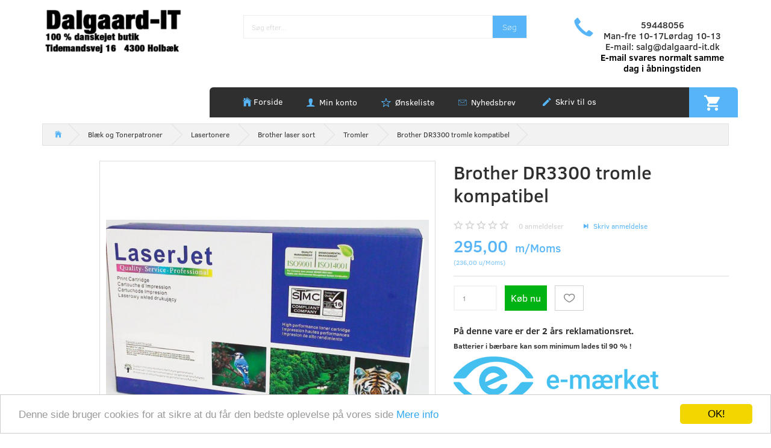

--- FILE ---
content_type: text/html; charset=UTF-8
request_url: https://dalgaard-it.dk/tromler-270/brother-dr3300-tromle-kompatibel-p6013
body_size: 20739
content:
<!doctype html>
<html class="no-js  "
	lang="da"
>
<head>
			<title>Brother DR3300 tromle kompatibel</title>
		<meta charset="utf-8">
		<meta http-equiv="X-UA-Compatible" content="IE=edge">
				<meta name="description" content="Fabriksny tromle. 30000 print.">
				<meta name="keywords" content="">
		<meta name="viewport" content="width=device-width, initial-scale=1">
											
	<meta property="og:site_name" content="Computer forhandler » Find det nyeste udvalg af computere">
	<meta property="og:type" content="product">
	<meta property="og:title" content="Brother DR3300 tromle kompatibel">
	<meta property="og:url" content="https://dalgaard-it.dk/tromler-270/brother-dr3300-tromle-kompatibel-p6013">
	<meta property="og:image" content="https://dalgaard-it.dk/media/cache/fb_image_thumb/product-images/60/13/Dra-toner1489673149.5977.jpg?1489673149">
	<meta property="og:description" content="DR3300 tromle kompatibel">
					<link rel="alternate" hreflang="x-default" href="https://dalgaard-it.dk/tromler-270/brother-dr3300-tromle-kompatibel-p6013">
			<link rel="alternate" hreflang="da-dk" href="https://dalgaard-it.dk/tromler-270/brother-dr3300-tromle-kompatibel-p6013">
		
	<link rel="apple-touch-icon" href="/apple-touch-icon.png?v=1567268146">
	<link rel="icon" href="/favicon.ico?v=531340563">

			<noscript>
	<style>
		.mm-inner .dropup,
		.mm-inner .dropdown {
			position: relative !important;
		}

		.dropdown:hover > .dropdown-menu {
			display: block !important;
			visibility: visible !important;
			opacity: 1;
		}

		.image.loading {
			opacity: 1;
		}

		.search-popup:hover .search {
			display: block;
		}
	</style>
</noscript>

<link rel="stylesheet" href="/build/frontend-theme/480.04a0f6ae.css"><link rel="stylesheet" href="/build/frontend-theme/theme.f6fb3275.css">
	
			<script id="obbIePolyfills">

	/**
	 * Object.assign() for IE11
	 * https://developer.mozilla.org/en-US/docs/Web/JavaScript/Reference/Global_Objects/Object/assign#Polyfill
	 */
	if (typeof Object.assign !== 'function') {

		Object.defineProperty(Object, 'assign', {

			value: function assign(target, varArgs) {

				// TypeError if undefined or null
				if (target == null) {
					throw new TypeError('Cannot convert undefined or null to object');
				}

				var to = Object(target);

				for (var index = 1; index < arguments.length; index++) {

					var nextSource = arguments[index];

					if (nextSource != null) {

						for (var nextKey in nextSource) {

							// Avoid bugs when hasOwnProperty is shadowed
							if (Object.prototype.hasOwnProperty.call(nextSource, nextKey)) {
								to[nextKey] = nextSource[nextKey];
							}
						}
					}
				}

				return to;
			},

			writable: true,
			configurable: true
		});
	}

</script>
<script id="obbJqueryShim">

		!function(){var n=[],t=function(t){n.push(t)},o={ready:function(n){t(n)}};window.jQuery=window.$=function(n){return"function"==typeof n&&t(n),o},document.addEventListener("obbReady",function(){for(var t=n.shift();t;)t(),t=n.shift()})}();

	
</script>

<script id="obbInit">

	document.documentElement.className += (self === top) ? ' not-in-iframe' : ' in-iframe';

	window.obb = {

		DEVMODE: false,

		components: {},

		constants: {
			IS_IN_IFRAME: (self !== top),
		},

		data: {
			possibleDiscountUrl: '/discount/check-product',
			possibleWishlistUrl: '/wishlist/check',
			buildSliderUrl: '/slider',
		},

		fn: {},

		jsServerLoggerEnabled: false,
	};

</script>
<script id="obbConstants">

	/** @lends obbConstants */
	obb.constants = {
		HOST: 'https://dalgaard-it.dk',

		// Environment
		IS_PROD_MODE: true,
		IS_DEV_MODE: false,
		IS_TEST_MODE: false,
		IS_TEST_RUNNING: document.documentElement.hasAttribute('webdriver'),

		// Browser detection
		// https://stackoverflow.com/a/23522755/1949503
		IS_BROWSER_SAFARI: /^((?!chrome|android).)*safari/i.test(navigator.userAgent),

		// Current currency
		CURRENCY: 'DKK',
		// Current currency
		CURRENCY_OPT: {
			'left': '',
			'right': '',
			'thousand': '.',
			'decimal': ',',
		},

		LOCALES: [{"code":"da","locale":"da_dk"}],

		// Common data attributes
		LAZY_LOAD_BOOL_ATTR: 'data-lazy-load',

		// Current language's localization id
		LOCALE_ID: 'da',

		// Shopping cart
		SHOPPINGCART_POPUP_STATUS: false,
		BROWSER_LANGUAGE_DETECTION_ENABLE: false,
		CART_COOKIE_GUEST_ID: '_gpp_gcid',
		CART_COOKIE_POPUP_FLAG: '_gpp_sc_popup',
		CART_IMAGE_WIDTH: '22',
		CART_IMAGE_HEIGHT: '40',

		COOKIE_FE_LIST_VIEW: '_gpp_shop_clw',
		COOKIE_FE_USER: '_gpp_y',
		COOKIE_FE_PURCHASE_SESSION: '_gpp_purchase_session',
		COOKIE_FE_TRACKING: '_gpp_tupv',
		COOKIE_FE_AGE: '_gpp_age',
		COOKIE_FE_LANGUAGE: '_gpp_shop_language',

		// Category page
		PRODUCT_LISTING_LAYOUT: 'grid',

		// Category filters
		FILTER_ANIMATION_DURATION: 400,
		FILTER_UPDATE_NUMBER_OF_PRODUCTS_DELAY: 400,
		FILTER_APPLY_DELAY: 2000,
		FILTER_PARAMS_WITH_MULTIPLE_VALUES_REGEXP: '^(av-\\d+|br|cat|stock|g-\\d+)$',

		// Viewport breakpoint widths
		viewport: {
			XP_MAX: 479,
			XS_MIN: 480,
			XS_MAX: 799,
			SM_MIN: 800,
			SM_MAX: 991,
			MD_MIN: 992,
			MD_MAX: 1199,
			LG_MIN: 1200,

			WIDTH_PARAM_IN_REQUEST: 'viewport_width',
			XP: 'xp',
			XS: 'xs',
			SM: 'sm',
			MD: 'md',
			LG: 'lg',
		},

		IS_SEARCH_AUTOCOMPLETE_ENABLED: true
	};

</script>

<script id="obbCookies">
	(function() {

		var obb = window.obb;

		obb.fn.setCookie = function setCookie(cname, cvalue, exdays) {
			var d = new Date();
			d.setTime(d.getTime() + (exdays * 24 * 60 * 60 * 1000));
			var expires = "expires=" + d.toUTCString();
			document.cookie = cname + "=" + cvalue + "; " + expires;
		};

		obb.fn.getCookie = function getCookie(cname) {
			var name = cname + "=";
			var ca = document.cookie.split(';');
			for (var i = 0; i < ca.length; i++) {
				var c = ca[i];
				while (c.charAt(0) == ' ') {
					c = c.substring(1);
				}
				if (c.indexOf(name) == 0) {
					return c.substring(name.length, c.length);
				}
			}
			return false;
		};

		
	})();
</script>

<script id="obbTranslations">

	/** @lends obbTranslations */
	obb.translations = {

		categories: "Kategorier",
		brands: "M\u00e6rker",
		products: "Produkter",
		pages: "Information",

		confirm: "Bekr\u00e6ft",
		confirmDelete: "Er du sikker p\u00e5 at du vil slette dette?",
		confirmDeleteWishlist: "Er du sikker p\u00e5 at du vil slette denne \u00f8nskeliste, med alt indhold?",

		add: "Tilf\u00f8j",
		moreWithEllipsis: "L\u00e6s mere...",

		foundProduct: "Fundet %s produkter",
		foundProducts: "%s produkter fundet",
		notAvailable: "Ikke tilg\u00e6ngelig",
		notFound: "Ikke fundet",
		pleaseChooseVariant: "V\u00e6lg venligst en variant",
		pleaseChooseAttribute: "V\u00e6lg venligst %s",
		pleaseChooseAttributes: "V\u00e6lg venligst %s og %s",

		viewAll: "Vis alle",
		viewAllFrom: "Se alle fra",
		quantityStep: "Denne vare s\u00e6lges kun i antal\/kolli af %s",
		quantityMinimum: "Minimum k\u00f8b af denne vare er %s",
		quantityMaximum: "Maks %s stk. kan k\u00f8bes af denne vare",

		notifications: {

			fillRequiredFields: "Ikke alle obligatoriske felter er udfyldt",
		},
		notAllProductAvaliableInSet: "Desv\u00e6rre er alle produkter i dette s\u00e6t ikke tilg\u00e6ngelige. V\u00e6lg en venligst en anden variant, eller fjern produkter som ikke er tilg\u00e6ngelige.",
		wasCopiedToClipboard: "Text was copied to clipboard",
	};

</script>


	
	<link rel="icon" href="/favicon.ico">
	
<script async src="https://www.googletagmanager.com/gtag/js?id=AW-4902721813"></script>
<script id="OBBGoogleAnalytics4">
	window.dataLayer = window.dataLayer || [];

	function gtag() {
		dataLayer.push(arguments);
	}

	gtag('js', new Date());

	gtag('config', 'AW-4902721813', {
		'anonymize_ip': false
		 });


	gtag('event', 'view_item', {
		currency: "DKK",
		value: 295,
		items: [
			{
				"item_id": "6013",
				"item_name": "Brother\u0020DR3300\u0020tromle\u0020kompatibel",
				"item_brand": "",
				"item_category": "Bl\u00E6k\u0020og\u0020Tonerpatroner\u0020\/\u0020Lasertonere\u0020\/\u0020Brother\u0020laser\u0020sort\u0020\/\u0020Tromler",
				"quantity": 1,
				"price": 295,
				"url": "https://dalgaard-it.dk/tromler-270/brother-dr3300-tromle-kompatibel-p6013",
				"image_url": "https://dalgaard-it.dk/media/cache/product_info_main_thumb/product-images/60/13/Dra-toner1489673149.5977.jpg"
			}
		]
	});



</script>
<meta name="google-site-verification" content="adqu5ZgoqvGkkZ_z_pNRe_WbXWHuqZYCSe5dEc277Sw" /><meta name="verify-v1" content="..." ><!-- Begin Cookie Consent plugin by Silktide - http://silktide.com/cookieconsent -->
<script type="text/javascript">
    window.cookieconsent_options = {"message":"Denne side bruger cookies for at sikre at du får den bedste oplevelse på vores side","dismiss":"OK!","learnMore":"Mere info","link":"http://dalgaard-it.dk/information/forretningsbetingelser/","theme":"light-bottom"};
</script>

<script type="text/javascript" src="//cdnjs.cloudflare.com/ajax/libs/cookieconsent2/1.0.9/cookieconsent.min.js"></script>
<!-- End Cookie Consent plugin --><link href="https://unpkg.com/ionicons@4.1.2/dist/css/ionicons.min.css" rel="stylesheet"><!-- Facebook Pixel Code -->
<script>
  !function(f,b,e,v,n,t,s)
  {if(f.fbq)return;n=f.fbq=function(){n.callMethod?
  n.callMethod.apply(n,arguments):n.queue.push(arguments)};
  if(!f._fbq)f._fbq=n;n.push=n;n.loaded=!0;n.version='2.0';
  n.queue=[];t=b.createElement(e);t.async=!0;
  t.src=v;s=b.getElementsByTagName(e)[0];
  s.parentNode.insertBefore(t,s)}(window, document,'script',
  'https://connect.facebook.net/en_US/fbevents.js');
  fbq('init', '414598396121902');
  fbq('track', 'PageView');
</script>
<noscript><img height="1" width="1" style="display:none"
  src="https://www.facebook.com/tr?id=414598396121902&ev=PageView&noscript=1"
/></noscript>
<!-- End Facebook Pixel Code --><!-- Google tag (gtag.js) -->
<script async src="https://www.googletagmanager.com/gtag/js?id=G-Z92HRXQDSN"></script>
<script>
  window.dataLayer = window.dataLayer || [];
  function gtag(){dataLayer.push(arguments);}
  gtag('js', new Date());

  gtag('config', 'G-Z92HRXQDSN');
</script>
</head>

<body class="	page-product pid6013 	
 ">
	<!-- Google Tag Manager -->
<script>(function(w,d,s,l,i){w[l]=w[l]||[];w[l].push({'gtm.start':
new Date().getTime(),event:'gtm.js'});var f=d.getElementsByTagName(s)[0],
j=d.createElement(s),dl=l!='dataLayer'?'&l='+l:'';j.async=true;j.src=
'https://www.googletagmanager.com/gtm.js?id='+i+dl;f.parentNode.insertBefore(j,f);
})(window,document,'script','dataLayer','GTM-TWNT5DJ');</script>
<!-- End Google Tag Manager -->

	<div id="page-wrapper" class="page-wrapper">

		<section id="page-inner" class="page-inner">

			<header id="header" class="site-header">
									
<div
	class="navbar-default navbar-mobile visible-xp-block visible-xs-block "
	data-hook="mobileNavbar"
	role="tabpanel"
>
	<div class="container">

		<div class="clearfix">
			
<div
	class="sidebar-toggle-wrap visible-xp-block visible-xs-block pull-left"
>
	<button
		class="btn btn-default sidebar-toggle sidebar-toggle-general"
		data-hook="toggleMobileMenu"
	>
		<i class="icon-bars">
			<span class="sr-only">Skifte navigation</span>
			<span class="icon-bar"></span>
			<span class="icon-bar"></span>
			<span class="icon-bar"></span>
		</i>
		<span>Menu</span>
	</button>
</div>

			<ul class="nav navbar-nav nav-pills navbar-mobile-tabs pull-right">

				<li>
					<a
						class="toggle-price-vat"
						title="Vis&#x20;priser&#x20;ekskl.&#x20;moms"
						href="https://dalgaard-it.dk/_switch/price_vat"
					>
						<i class="glyphicon glyphicon-euro"></i>
					</a>
				</li>
				<li>
					<a
						class="toggle-tab-search"
						title="Søg"
						data-toggle="pill"
					>
						<i class="glyphicon glyphicon-search"></i>
					</a>
				</li>
								<li>
										
<a class="wishlist"
   id="wishlist-link"
   href="/user/check?go=/wishlist/"
   title="Favoritter"
	   data-show-modal-and-set-href-as-form-action=""
   data-target="#login-modal"
		>
	<i class="glyphicon glyphicon-heart"></i>
	<span class="title hidden-xp hidden-xs">
		Favoritter
	</span>
</a>

				</li>
				
				<li>
											<a
							class="login"
							data-hook="mobileNavbar-loginButton"
							title="Login"
							href="/user/"
							data-toggle="modal"
							data-target="#login-modal"
						>
							<i class="glyphicon glyphicon-user"></i>
						</a>
									</li>

									<li>
						<a
							class="toggle-tab-minicart "
							title="Cart"
							data-hook="mobileNavbar"
							href="#navbarMobileMinicart"
							data-toggle="pill"
						>
							<i class="glyphicon glyphicon-shopping-cart"></i>
							<span class="count badge"></span>
						</a>
					</li>
				
			</ul>
		</div>

		<div class="tab-content">
			<div
				class="tab-pane fade page-content tab-userbar"
				id="navbarMobileUserbar"
				data-hook="mobileNavbar-userMenu"
				role="tabpanel"
			>
				<ul class="nav navbar-nav">
					

						<li>
									
<a class="wishlist"
   id="wishlist-link"
   href="/user/check?go=/wishlist/"
   title="Favoritter"
	   data-show-modal-and-set-href-as-form-action=""
   data-target="#login-modal"
		>
	<i class="glyphicon glyphicon-heart"></i>
	<span class="title hidden-xp hidden-xs">
		Favoritter
	</span>
</a>

			</li>
				<li>
			<a class="login login-link"
   href="/user/"
   title="Login"
   data-toggle="modal"
   data-target="#login-modal"
	>
	<i class="glyphicon glyphicon-user"></i>
	<span class="title">
		Log ind
	</span>
</a>
		</li>
	
				</ul>
			</div>
		</div>

	</div>
</div>
														<div class="container header-1"> 		<div class="row text-center"> 			<div class="col-md-6"> 				
<div
	class="logo navbar-nav logo-kind-image"
	
	id="logo"
>
	<a
			aria-label="Holb&#x00E6;k-IT&#x20;&#x2F;&#x20;Dalgaard-IT"
			href="/"
			data-store-name="Holb&#x00E6;k-IT&#x20;&#x2F;&#x20;Dalgaard-IT"
		><img
					class="logo-image"
					src="https://dalgaard-it.dk/media/cache/logo_thumb_auto_resize/images/Dalgaard-IT.logo.ny.png?1678704438"
					alt="Holb&#x00E6;k-IT&#x20;&#x2F;&#x20;Dalgaard-IT"
				></a></div>
  			</div> 			<div class="col-md-12"> 				
<form method="GET"
	  action="/search/"
	  class="dropdown search hidden-xp hidden-xs"
	  data-target="modal"
	  
>
			<div class="input-group">
			
	<input
		id="search-input-desktop"
		type="search"
		class="form-control search-autocomplete"
		name="q"
		maxlength="255"
		placeholder="Søg efter..."
		value=""
		data-request-url="/search/suggestion/"
		aria-haspopup="true"
		aria-expanded="false"
			>
			<span class="input-group-btn">
				<button class="btn btn-default" type="submit" aria-label="Søg">
										<span>Søg</span>
									</button>
			</span>
		</div>
	</form>
  			</div> 			<div class="col-md-6"> 				<div class="custom-text phone">



<h4>59448056<br>Man-fre 10-17Lørdag 10-13<br>E-mail: <a href="mailto:salg@dalgaard-it.dk">salg@dalgaard-it.dk</a><br><span style="color: #000000;"><strong>E-mail svares normalt samme dag i åbningstiden</strong></span></h4>
</div> 			</div> 		</div> 	</div><div class="container header-2 hidden-xp hidden-xs"> 		<div class="row"> 			<div class="col-md-6"></div> 			<div class="col-md-18"> 				<nav class="navbar top-menu" role="navigation"> 					
	<ul
		class="minicart minicart-compact  nav navbar-nav navbar-right"
		id="minicart"
		
	>
		<li
			class="dropdown"
			data-backdrop="static"
			data-dropdown-align="right"
			data-reload-name="cart"
			data-reload-url="/cart/show/minicart/compact"
		>
			
<a aria-label="Indkøbskurv" href="/cart/"  data-toggle="dropdown" data-hover="dropdown" data-link-is-clickable>

	<i class="glyphicon glyphicon-shopping-cart"></i>
	<span class="title">
		Indkøbskurv
	</span>
	<span class="total">
		
	</span>
	<span class="count badge">
		0
	</span>

</a>

<div class="dropdown-menu prevent-click-event-propagation">
	

	<div class="cart cart-compact panel panel-default  "
		
	>
		<div class="panel-heading">
			Indkøbskurv
		</div>

		<div class="panel-body"
			 data-reload-name="cart"
			 data-reload-url="/cart/show/cartbody_minified/compact"
		>
			

	<div class="inner empty">
		<span class="empty-cart-message">
			Din indkøbskurv er tom!
		</span>
	</div>




			
	<div class="cards ">
					<img src="https://dalgaard-it.dk/media/cache/small_cards/images/certificates/dankort.gif" alt="paymentlogo">
					<img src="https://dalgaard-it.dk/media/cache/small_cards/images/certificates/mastercard.gif" alt="paymentlogo">
					<img src="https://dalgaard-it.dk/media/cache/small_cards/images/certificates/visa.gif" alt="paymentlogo">
					<img src="https://dalgaard-it.dk/media/cache/small_cards/images/certificates/visa_electron.gif" alt="paymentlogo">
					<img src="https://dalgaard-it.dk/media/cache/small_cards/images/certificates/s4w.png" alt="paymentlogo">
					<img src="https://dalgaard-it.dk/media/cache/small_cards/images/certificates/Mobilepay.png" alt="paymentlogo">
			</div>
		</div>

		<div class="panel-footer">

			<form action="/checkout">
				<button type="submit" class="btn btn-primary btn-block">
					Til kassen
				</button>
			</form>

			<form action="/cart/">
				<button type="submit" class="btn btn-default btn-block">
					Se indkøbskurv
				</button>
			</form>
		</div>

	</div>
</div>

		</li>
	</ul>
  					<div class="custom-html navbar-nav home-link">



<ul class="nav nav-links navbar-nav">
	<li><a href="/">Forside</a></li>
</ul>
</div> 						
<ul class="account-menu nav nav-links navbar-nav">

			<li class="">
			<a rel="nofollow" href="/user/">
				<span class="title">
					Min konto
				</span>
			</a>
					</li>
			<li class="">
			<a rel="nofollow" href="/user/address/">
				<span class="title">
					Adressebog
				</span>
			</a>
					</li>
			<li class="">
			<a rel="nofollow" href="/wishlist/">
				<span class="title">
					Ønskeliste
				</span>
			</a>
					</li>
			<li class="">
			<a rel="nofollow" href="/user/order">
				<span class="title">
					Ordrehistorik
				</span>
			</a>
					</li>
			<li class="">
			<a rel="nofollow" href="/newsletter/subscribe">
				<span class="title">
					Nyhedsbrev
				</span>
			</a>
					</li>
	
	</ul>
 
	
	<ul class="info-menu nav nav-links navbar-nav">
		
	
	
		
		<li class="navbar-nav ">
			<a href="/information/contact/">
				Skriv til os
			</a>
		</li>

	

	</ul>


  				</nav> 			</div> 		</div> 	</div>								<div class="section-border container"></div>
			</header>

				<style>
	@media (min-width: 800px) {

		.thumbnails-on-left .product-images-main {
			margin-left: 95px;
		}

		.thumbnails-on-right .product-images-main {
			margin-right: 95px;
		}

		.thumbnails-on-left .product-images-additional ul,
		.thumbnails-on-right .product-images-additional ul {
			max-width: 75px;
		}
	}
	.thumbnails-freeze {
		&.thumbnails-on-left .product-images-main {
			margin-left: 95px;
		}

		&.thumbnails-on-right .product-images-main {
			margin-right: 95px;
		}

		&.thumbnails-on-left .product-images-additional ul,
		&.thumbnails-on-right .product-images-additional ul {
			max-width: 75px;
		}
	}
</style>
	<main
		id="main"
		class="site-main product-info product pid6013 has-variants-compact no-options variants-template-constructor no-variant-preselect"
		data-product-id="6013"
		data-variants-template="constructor"
	>

		<div class="container">
			<div id="notification">
																</div>
		</div>

			<div class="container">  		<div class="container breadcrumb-container hidden-xp hidden-xs">  			<ol
	id="breadcrumb"
	class="breadcrumb "
	itemscope itemtype="https://schema.org/BreadcrumbList"
>
							
		<li class="breadcrumb-item  "
			
		>
							<a
					
					href="/"
				>
					<span
						class="title"
						itemprop="name"
					>
						Dalgaard-IT / Holbæk-IT
					</span>
				</a>
									</li>
							
		<li class="breadcrumb-item  "
			itemprop="itemListElement" itemtype="https://schema.org/ListItem" itemscope
		>
							<a
					itemtype="https://schema.org/Thing" itemprop="item"
					href="/blaek-og-tonerpatroner-372/"
				>
					<span
						class="title"
						itemprop="name"
					>
						Blæk og Tonerpatroner
					</span>
				</a>
				<meta itemprop="position" content="2" />					</li>
							
		<li class="breadcrumb-item  "
			itemprop="itemListElement" itemtype="https://schema.org/ListItem" itemscope
		>
							<a
					itemtype="https://schema.org/Thing" itemprop="item"
					href="/lasertonere-73/"
				>
					<span
						class="title"
						itemprop="name"
					>
						Lasertonere
					</span>
				</a>
				<meta itemprop="position" content="3" />					</li>
							
		<li class="breadcrumb-item  "
			itemprop="itemListElement" itemtype="https://schema.org/ListItem" itemscope
		>
							<a
					itemtype="https://schema.org/Thing" itemprop="item"
					href="/brother-laser-sort-89/"
				>
					<span
						class="title"
						itemprop="name"
					>
						Brother laser sort
					</span>
				</a>
				<meta itemprop="position" content="4" />					</li>
							
		<li class="breadcrumb-item breadcrumb-parent-category "
			itemprop="itemListElement" itemtype="https://schema.org/ListItem" itemscope
		>
							<a
					itemtype="https://schema.org/Thing" itemprop="item"
					href="/tromler-270/"
				>
					<span
						class="title"
						itemprop="name"
					>
						Tromler
					</span>
				</a>
				<meta itemprop="position" content="5" />					</li>
							
		<li class="breadcrumb-item  active"
			
		>
							<span class="title">
					Brother DR3300 tromle kompatibel
				</span>
					</li>
	
</ol>
  		</div> 		<div class="block page-content">  			<div class="row">  				<div class="col-md-14"> 					
<div class="product-images thumbnails-on-left has-thumbnail-slider thumbnails-on-left"
	data-thumbnails-on="left"
	>

	<div class="labels">
	
	
	
	
	
	


</div>

			
<div class="product-images-main"
	 id="productImage6013"
	 data-product-id="6013"
>
	<ul class=""
		data-id="6013"
		data-widget-type="productDetailsImage"
		data-bxslider-options="{
    &quot;pagerCustom&quot;: &quot;#productThumbnails6013 ul&quot;,
    &quot;slideWidth&quot;: 600,
    &quot;swipeThreshold&quot;: 70,
    &quot;useCSS&quot;: true
}"
			>
				
			
			
			<li>
				<a class="fancybox" data-fancybox="product-gallery"
				   href="https://dalgaard-it.dk/media/cache/product_original/product-images/60/13/Dra-toner1489673149.5977.jpg?1489673149"
				   rel="product-gallery"
				   title="DR3300&#x20;tromle&#x20;kompatibel"
				>
					
<div
		class="image image-wrapped image-responsive image-center  img-box-width"
				style="max-width: 600px; "
		data-id="7763"
	><div class="img-box-height"
			 style="padding-bottom: 100%;"
		><div class="img-wrap"><div class="img-background img-border"></div><div class="img-content"><span
							class="img-upscaled img-border "

							 title="DR3300 tromle kompatibel" 
															style="background-image: url('https://dalgaard-it.dk/media/cache/product_info_main_thumb/product-images/60/13/Dra-toner1489673149.5977.jpg?1489673149');"
							
							
						></span><img
							class="img img-border  cloudzoom default"

							 alt="DR3300 tromle kompatibel" 							 title="DR3300 tromle kompatibel" 
															src="https://dalgaard-it.dk/media/cache/product_info_main_thumb/product-images/60/13/Dra-toner1489673149.5977.jpg?1489673149"
							
											data-cloudzoom="
					autoInside: '991',
					captionSource: 'none',
					disableZoom: 'auto',
					zoomImage: 'https://dalgaard-it.dk/media/cache/product_original/product-images/60/13/Dra-toner1489673149.5977.jpg?1489673149',
					zoomSizeMode: 'image',
				"
			 itemprop="image"style="height:auto; width: 100%;" width="888" height="600"
						><noscript><img
								class="img-border  cloudzoom default"
								src="https://dalgaard-it.dk/media/cache/product_info_main_thumb/product-images/60/13/Dra-toner1489673149.5977.jpg?1489673149"
								 alt="DR3300 tromle kompatibel" 								 title="DR3300 tromle kompatibel" 							></noscript></div><div class="img-overlay"></div></div></div></div>				</a>
			</li>
		
			</ul>

	<div class="img-box-width image-wrapped image-vertical-placeholder"
	 style="display: none; max-width: 600px;"
>
	<div class="img-box-height"
		 style="padding-bottom: 100%;"
	>
	</div>
</div>
	<div class="thumbnail-zoom-wrapper">
		<a class="btn btn-link thumbnail-zoom" id="slider-popup" href=""
		>Zoom</a>
	</div>
</div>
		

	</div>
  				</div> 				<div class="col-md-10"> 					
<div class="product-main ">
	<h1 class="product-title" itemprop="name">
		Brother DR3300 tromle kompatibel
	</h1>
</div>
  					
	<div class="property review-summary  empty">

		<span class="review-avg-rating">
			

<div
	class="property rating "
	data-rating="0"
>
		<span class="star-icons empty d-inline-block">
		<i class="glyphicon glyphicon-star-empty"></i><i class="glyphicon glyphicon-star-empty"></i><i class="glyphicon glyphicon-star-empty"></i><i class="glyphicon glyphicon-star-empty"></i><i class="glyphicon glyphicon-star-empty"></i>
		<span class="star-icons full">
					</span>
	</span>


</div>
		</span>

		<span class="review-count">
			<a
				class="pseudo"
				href="/tromler-270/brother-dr3300-tromle-kompatibel-p6013#product-reviews"
			><span class="count">0</span> anmeldelser</a>
		</span>

		<span class="review-write">
			<a
				class="pseudo"
				href="/tromler-270/brother-dr3300-tromle-kompatibel-p6013#product-reviews"
			>
				Skriv anmeldelse
			</a>
		</span>

	</div>

  					

<div class="pid6013 variant-price variant-property product-main ">
	

<div class="property choice price id6013 id-main vid6013 ">

	
		<div class="prices-list">

			
			<div class="regular
											">

																								
								<span class="price-label">
					
				</span>
				
				
				<span class="price-value">
					295,00
									</span>
									<span class="vat_note">&nbsp;m/Moms</span>
				

			</div>


							
	<div class="alternative">
		<span class="inline-flex">

			<span class="parenthesis">(</span>
			<span class="price-value">236,00</span>
							<span class="vat_note">&nbsp;u/Moms</span>
						<span class="parenthesis">)</span>

		</span>
	</div>


			
			
						
							<div class="footnote"></div>
					</div>

	
</div>
	
	
			
		
</div>


  					<div class="block product-brand-block"><div class="block inline-blocks" style="">

<div
	class="pid6013 variant-quantity variant-property "
>
		<div
		class="property quantity choice id6013 vid6013 id-main "
	>
		<label for="article-qty-6013">
			Antal
		</label>

		<div class="input-group input-quantity-controls-group ">
			<div class="input-group-addon quantity-decrease disabled">
				<i class="glyphicon glyphicon-minus"></i>
			</div>

			<input
				class="form-control "
				id="article-qty-6013"
				name="quantity[6013]"
				type="number"
				value="1"
								min="1"
				step="1"
				data-quantity-in-stock="1"
				data-form-controls-group-id="product-details-6013"
			>

			<div class="input-group-addon quantity-increase">
				<i class="glyphicon glyphicon-plus"></i>
			</div>
		</div>

		
	</div>
</div>

  							 							


	
<div class="pid6013 variant-buy variant-property product-main "
>
	<form
		action="/cart/add/articles/"
		method="post"
		class="clearfix"
		data-form-controls-group-id="product-details-6013"
		data-submit-executor
	>
		
	<div class="property buy choice id6013 vid6013 id-main ">
					
<button
	class="btn buy-button "
	name="buy-btn"
	data-widget-id="MainProduct"
	value="6013"
	data-submit-reload-target="cart"
	data-submit-reload-callback="obb.components.cart.submitReloadCallback"
	data-animate="ladda"
	data-event-name="cart.add"
	data-event-tracking="{&quot;type&quot;:&quot;obbCart&quot;,&quot;category&quot;:&quot;Produkter&quot;,&quot;action&quot;:&quot;K\u00f8b nu&quot;,&quot;eventName&quot;:&quot;cart.add&quot;,&quot;products&quot;:[{&quot;label&quot;:&quot;SKU:6013 Brother DR3300 tromle kompatibel&quot;,&quot;value&quot;:295,&quot;price&quot;:295,&quot;brand&quot;:&quot;&quot;,&quot;productId&quot;:6013,&quot;articleId&quot;:&quot;&quot;,&quot;variant&quot;:&quot;&quot;,&quot;id&quot;:6013,&quot;title&quot;:&quot;Brother DR3300 tromle kompatibel&quot;,&quot;category&quot;:&quot;Tromler&quot;,&quot;categories&quot;:[&quot;Tromler&quot;],&quot;image&quot;:&quot;https:\/\/dalgaard-it.dk\/media\/cache\/product_info_main_thumb\/product-images\/60\/13\/Dra-toner1489673149.5977.jpg&quot;,&quot;url&quot;:&quot;https:\/\/dalgaard-it.dk\/tromler-270\/brother-dr3300-tromle-kompatibel-p6013&quot;}],&quot;currency&quot;:&quot;DKK&quot;}"
>
	<i class="glyphicon glyphicon-shopping-cart"></i>
	<span>
		Køb nu
	</span>
</button>
	
	</div>


				<input type="hidden"
			   name="buy-btn"
		       value="6013"
		>
	</form>

</div>


  							
<div class="pid6013 variant-wishlist variant-property product-main ">
		
	
					
	<div class="property wishlist choice id6013 vid6013 id-main ">
		

<a
	class="wishlist-button btn btn-sm btn-default  wishlist-login-box "
	href="/user/check?go=/wishlist/add-article/6013"
	title="Tilføj ønskeliste"
	rel="nofollow"
	data-product=""
	data-article="6013"
	data-remove-url="/wishlist/remove-article/6013/"
	data-wishlist-id=""
	data-add-url="/user/check?go=/wishlist/add-article/6013"
	data-animate="fade"
			data-show-modal-and-set-href-as-form-action
		data-target="#login-modal"
	>
	<i class="glyphicon glyphicon-heart"></i>
	<span class="title">Tilføj ønskeliste</span>
	<span class="badge count hidden"></span>
</a>
	</div>
</div>
  						</div> 						<div class="custom-text">



<h4><strong>På denne vare er der 2 års reklamationsret.</strong></h4>
<p><strong>Batterier i bærbare kan som minimum lades til 90 % !</strong></p>
<h4><a title="Dalgaard-IT er E-mærket" href="https://certifikat.emaerket.dk/dalgaard-it.dk" target="_blank" rel="noopener"><img src="/images/e-maerket dalgaard-it_1.png"></a></h4>
<p><a title="Dalgaard-IT forretningsbetingelser" href="/information/handelsbetingelser/" target="_blank" rel="noopener"><img src="/images/PriceRunner_Kobsgaranti_DK (1).png" alt="Pricerunner" width="700" height="110"></a></p>
<p>&nbsp;</p>
<p><span style="text-decoration: underline;"><a href="/information/contact/" target="_blank" rel="noopener">Har du spørgsmål til dette produkt ?</a></span></p>
</div><div class="space-separator size-small"></div>
<div class="product-main ">
	
</div>
  						

	<div class="pid6013 variant-model variant-property product-main ">
		<div class="property choice model id6013 id-main vid6013 ">
		<span class="term">
			Model/varenr.:
		</span>
		<span class="definition">
			DR3300
		</span>
	</div>

</div>

  						

	<div class="pid6013 variant-stock variant-property product-main ">
	

		<div class="property choice stock id6013 vid6013 id-main ">
		<div class="stock-label stock-last" data-place="" title="1&#x20;stk&#x20;tilbage&#x20;p&#x00E5;&#x20;lager">
			<span class="term">Lager:</span>
			<span class="definition definition-full">
								1 stk tilbage på lager
			</span>
			<span class="definition definition-short">
				Kun få stk. tilbage
			</span>
		</div>
	</div>


	</div>

  					</div> 					
<div class="pid6013 variant-tier-price variant-property product-main ">
	


</div>
  					
<div class="product-main ">
	<div class="property product-summary "
			>
		<p>DR3300 tromle kompatibel</p>

					<p class="full-description-link">
				<a class="pseudo"
				   href="/tromler-270/brother-dr3300-tromle-kompatibel-p6013#product-description"
				>
					Mere information
				</a>
			</p>
			</div>
</div>
  					

  					 					<div class="well"> 						
  						  					</div> 				</div> 			</div> 		</div>  		   		
    


<div
	class="component-tabs product-tabs clearfix  "
	id="slider2090209415"
>
	<ul class="nav nav-tabs">
		
							<li class="active">
					<a
						href="#quick-tab-description-2090209415"
						data-toggle="tab"
					>
						 Beskrivelse
						
											</a>
				</li>
			
			</ul>

	<div class="tab-content">
		
				<div
			class="tab-pane active"
			id="quick-tab-description-2090209415"
		>
							
	<div class="product-main anchor-target "
		 id="product-description"
	>
		
<div
	class="property description "
	itemprop="description"
>
			<table class="article-grid" style="width: 100%;" border="0" cellspacing="0">
<tbody>
<tr class="prmenu">
<td class="TABLELINEB">Oemnr.:</td>
<td class="TABLELINE">DR3300</td>
</tr>
<tr class="prmenu">
<td class="TABLELINEB">Antalsider:</td>
<td class="TABLELINE">30000 v. 5% dækning.</td>
</tr>
</tbody>
</table>
<p> Se fabrikant modeller som produktet passer til.....<br /> Brother DCP 8110 DN<br /> Brother DCP 8250 DN<br /> Brother HL 5440 D<br /> Brother HL 5450 DN<br /> Brother HL 5450 DNT<br /> Brother HL 5470 DW<br /> Brother HL 6180 DW<br /> Brother HL 6180 DWT<br /> Brother MFC 8510 DN<br /> Brother MFC 8520 DN<br /> Brother MFC 8950 DW<br /> Brother MFC 8950 DWT</p>
	</div>

	</div>
			
			
			
					</div>
		
			</div>

</div>
  		
    


<div
	class="component-tabs product-tabs clearfix  "
	id="slider1450527260"
>
	<ul class="nav nav-tabs">
		
										
			</ul>

	<div class="tab-content">
		
						
			</div>

</div>
  		<div class="panel panel-default product-slider-panel">  			<div class="panel-heading">Tilkøb</div>  			<div class="panel-body"> 				
							
		


  			</div>  		</div><div class="panel panel-default product-slider-panel">  			<div class="panel-heading">Relaterede</div>  			<div class="panel-body"> 				
							
		


  			</div>  		</div> 	</div>

	</main>

			<footer id="footer" class="site-footer">
				<div class="section-border container"></div>
										<div class="container">  		<div class="row footer-links"> 			<div class="col-md-6"> 				<div class="panel panel-default">  					 					<div class="panel-heading">Informationer</div>  					<div class="panel-body"> 						
	
	<ul class="info-menu nav nav-links ">
		
	
	
		
		<li class=" ">
			<a href="/information/fortrolighed/">
				Fortrolighed
			</a>
		</li>

	
		
		<li class=" ">
			<a href="/information/firmaprofil/">
				Firmaprofil
			</a>
		</li>

	
		
		<li class=" ">
			<a href="/information/contact/">
				Skriv til os
			</a>
		</li>

	
		
		<li class=" ">
			<a href="/information/handelsbetingelser/">
				Handelsbetingelser
			</a>
		</li>

	
		
		<li class=" ">
			<a href="/return-note/">
				Returneringsformular
			</a>
		</li>

	
		
		<li class=" ">
			<a href="/information/dalgaard-it-holbaek-it-igennem-25-ar-cvr-25383214-tlf-59448056/">
				Dalgaard-IT / Holbæk-IT - igennem 25 år . CVR 25383214 . Tlf. 59448056
			</a>
		</li>

	
		
		<li class=" ">
			<a href="/information/fortrydelsesret/">
				Fortrydelsesret
			</a>
		</li>

	

	</ul>


  					</div> 				</div> 			</div> 			<div class="col-md-5"> 				<div class="panel panel-default hidden-xp hidden-xs">  					<div class="panel-heading">Kundeservice</div>  					<div class="panel-body"> 						
	
	<ul class="info-menu nav nav-links ">
		
	
	
		
		<li class=" ">
			<a href="/information/contact/">
				Skriv til os
			</a>
		</li>

	
		
		<li class=" ">
			<a href="/information/dalgaard-it-holbaek-it-igennem-25-ar-cvr-25383214-tlf-59448056/">
				Dalgaard-IT / Holbæk-IT - igennem 25 år . CVR 25383214 . Tlf. 59448056
			</a>
		</li>

	

	</ul>


  					</div>  				</div> 			</div> 			<div class="col-md-4"> 				 			<div class="space-separator hidden-xp hidden-xs size-medium"></div></div> 			<div class="col-md-4"> 				<div class="panel panel-default">  					<div class="panel-heading">Konto</div> 					<div class="panel-body"> 							
<ul class="account-menu nav nav-links ">

			<li class="">
			<a rel="nofollow" href="/user/">
				<span class="title">
					Min konto
				</span>
			</a>
					</li>
			<li class="">
			<a rel="nofollow" href="/user/address/">
				<span class="title">
					Adressebog
				</span>
			</a>
					</li>
			<li class="">
			<a rel="nofollow" href="/wishlist/">
				<span class="title">
					Ønskeliste
				</span>
			</a>
					</li>
			<li class="">
			<a rel="nofollow" href="/user/order">
				<span class="title">
					Ordrehistorik
				</span>
			</a>
					</li>
			<li class="">
			<a rel="nofollow" href="/newsletter/subscribe">
				<span class="title">
					Nyhedsbrev
				</span>
			</a>
					</li>
	
	</ul>
  					</div> 				</div> 			</div> 			<div class="col-md-5"> 				<div class="panel panel-default hidden-xp hidden-xs soc">  					<div class="panel-heading">Sociale medier</div>  					<div class="panel-body"> 						

<ul class="social-icons nav nav-icons nav-links">
	
	
				
		<li>
			<a class="socicon" target="_blank" href="https://www.facebook.com/profile.php?id=61553995204046">
				<i class="socicon-facebook"></i>
			</a>
		</li>

	

	
	

	
	

	
	
				
		<li>
			<a class="socicon" target="_blank" href="https://business.google.com/v/_/AKsrIN1J-rsc5maBL34J53FUVjDG683qnpgtF-tzMkT4J9oBYr5dDB0/f28f/_?exp=1778401&amp;myads=1">
				<i class="socicon-google"></i>
			</a>
		</li>

	

	
	

	
	

	
	

</ul>

  					</div>  				</div> 			</div> 		</div> 		<div class="space-separator size-tall"> 			 		</div> 		 	</div>							</footer>

		</section>

					<header
				class="sticky-header sticky-header-general navbar"
				id="stickyHeader"
			>
				<div class="container">
											
<div
	class="sidebar-toggle-wrap visible-xp-block visible-xs-block "
>
	<button
		class="btn btn-default sidebar-toggle sidebar-toggle-general"
		data-hook="toggleMobileMenu"
	>
		<i class="icon-bars">
			<span class="sr-only">Skifte navigation</span>
			<span class="icon-bar"></span>
			<span class="icon-bar"></span>
			<span class="icon-bar"></span>
		</i>
		<span>Menu</span>
	</button>
</div>

<div class="sticky-header-column left">
	
<div
	class="logo  logo-kind-image"
	
	id="logo"
>
	<a
			aria-label="Holb&#x00E6;k-IT&#x20;&#x2F;&#x20;Dalgaard-IT"
			href="/"
			data-store-name="Holb&#x00E6;k-IT&#x20;&#x2F;&#x20;Dalgaard-IT"
		><img
					class="logo-image"
					src="https://dalgaard-it.dk/media/cache/logo_thumb_auto_resize/images/Dalgaard-IT.logo.ny.png?1678704438"
					alt="Holb&#x00E6;k-IT&#x20;&#x2F;&#x20;Dalgaard-IT"
				></a></div>
</div>

<div class="sticky-header-column right">
	
<ul class="search-popup nav navbar-nav pull-left"
	
>
	<li
		class="dropdown"
	>
		<a
			href="#"
					>
			<i class="glyphicon glyphicon-search"></i>
		</a>
	</li>
</ul>
	

	<ul
		class="userbar nav navbar-nav pull-left"
		id="userbar"
		
	>

					<li>
									
<a class="wishlist"
   id="wishlist-link"
   href="/user/check?go=/wishlist/"
   title="Favoritter"
	   data-show-modal-and-set-href-as-form-action=""
   data-target="#login-modal"
		>
	<i class="glyphicon glyphicon-heart"></i>
	<span class="title hidden-xp hidden-xs">
		Favoritter
	</span>
</a>

			</li>
		
					<li>
				<a class="login login-link"
   href="/user/"
   title="Login"
   data-toggle="modal"
   data-target="#login-modal"
	>
	<i class="glyphicon glyphicon-user"></i>
	<span class="title">
		Log ind
	</span>
</a>
			</li>
			</ul>

	
	<ul
		class="minicart minicart-wide  nav navbar-nav pull-right"
		id="minicart"
		
	>
		<li
			class="dropdown"
			data-backdrop="static"
			data-dropdown-align="right"
			data-reload-name="cart"
			data-reload-url="/cart/show/minicart/wide"
		>
			
<a aria-label="Indkøbskurv" href="/cart/"  data-toggle="dropdown" data-hover="dropdown" data-link-is-clickable>

	<i class="glyphicon glyphicon-shopping-cart"></i>
	<span class="title">
		Indkøbskurv
	</span>
	<span class="total">
		
	</span>
	<span class="count badge">
		0
	</span>

</a>

<div class="dropdown-menu prevent-click-event-propagation">
	

	<div class="cart cart-wide panel panel-default  "
		
	>
		<div class="panel-heading">
			Indkøbskurv
		</div>

		<div class="panel-body"
			 data-reload-name="cart"
			 data-reload-url="/cart/show/cartbody_minified/wide"
		>
			

	<div class="inner empty">
		<span class="empty-cart-message">
			Din indkøbskurv er tom!
		</span>
	</div>




			
	<div class="cards ">
					<img src="https://dalgaard-it.dk/media/cache/small_cards/images/certificates/dankort.gif" alt="paymentlogo">
					<img src="https://dalgaard-it.dk/media/cache/small_cards/images/certificates/mastercard.gif" alt="paymentlogo">
					<img src="https://dalgaard-it.dk/media/cache/small_cards/images/certificates/visa.gif" alt="paymentlogo">
					<img src="https://dalgaard-it.dk/media/cache/small_cards/images/certificates/visa_electron.gif" alt="paymentlogo">
					<img src="https://dalgaard-it.dk/media/cache/small_cards/images/certificates/s4w.png" alt="paymentlogo">
					<img src="https://dalgaard-it.dk/media/cache/small_cards/images/certificates/Mobilepay.png" alt="paymentlogo">
			</div>
		</div>

		<div class="panel-footer">

			<form action="/checkout">
				<button type="submit" class="btn btn-primary btn-block">
					Til kassen
				</button>
			</form>

			<form action="/cart/">
				<button type="submit" class="btn btn-default btn-block">
					Se indkøbskurv
				</button>
			</form>
		</div>

	</div>
</div>

		</li>
	</ul>
</div>

<div class="sticky-header-column middle">
</div>
									</div>
			</header>
		
						<header
				class="sticky-header sticky-header-added-to-cart navbar"
				id="addedToCartStickyHeader"
			>
				<div class="container">
					<form action="/cart/">
	<button type="submit" class="btn btn-default btn-block toggle-tab-minicart">
		Se indkøbskurv
	</button>
</form>

<form action="/checkout">
	<button type="submit" class="btn btn-primary btn-block">
		Til kassen
	</button>
</form>
				</div>
			</header>
		
	

					<div class="sidebar sidebar-scroll-backdrop"></div>
			<aside
				class="sidebar sidebar-general"
				id="mobileMenu"
			>
									<header class="sidebar-header">
</header>

<section class="sidebar-main">

	<div class="toolbar clearfix hidden">

		<button class="btn btn-link btn-on-left btn-back"
		   title="Forrige"
		>
			<i class="glyphicon glyphicon-chevron-left"></i>
		</button>

		<a class="title" href="/"></a>

		<button class="btn btn-link btn-on-right btn-home">
			<i class="glyphicon glyphicon-home"></i>
		</button>

		<button class="btn btn-link btn-on-right btn-close hidden">
			<i class="glyphicon glyphicon-remove"></i>
		</button>

	</div>

	



	
		
		<div
			class="categories categories-ajax "
			data-container-name="sidebar"
			data-current-category-id="270"
			data-mode="root"
			data-add-descendants=""
			data-show-brands="1"
			data-show-counts=""
			data-subcategory-products-shown="1"
			data-url-json="/categories"
			data-lazy-load
		>
			<script type="application/json">[{"id":403,"title":"Refurbished PC | Genbrugt PC","path":"\/refurbished-pc-genbrugt-pc-403\/","hasChildrenProducts":false,"count":0,"childrenCount":2},{"id":76,"title":"B\u00e6rbar PC","path":"\/baerbar-pc-76\/","hasChildrenProducts":false,"count":0,"childrenCount":9},{"id":502,"title":"UDSALG b\u00e6rbare max 1900,-","path":"\/udsalg-baerbare-max-1900-502\/","hasChildrenProducts":false,"count":0,"childrenCount":0},{"id":77,"title":"Station\u00e6r PC","path":"\/stationaer-pc-77\/","hasChildrenProducts":false,"count":0,"childrenCount":2},{"id":379,"title":"Arbejdstelefoner","path":"\/arbejdstelefoner-379\/","hasChildrenProducts":false,"count":0,"childrenCount":2},{"id":442,"title":"Tilbeh\u00f8r telefoner","path":"\/tilbehoer-telefoner-442\/","hasChildrenProducts":false,"count":0,"childrenCount":3},{"id":126,"title":"Software","path":"\/software-126\/","hasChildrenProducts":false,"count":0,"childrenCount":3},{"id":372,"title":"Bl\u00e6k og Tonerpatroner","path":"\/blaek-og-tonerpatroner-372\/","hasChildrenProducts":false,"count":0,"childrenCount":2,"parent":true,"__children":[{"id":75,"title":"Bl\u00e6kpatroner","path":"\/blaekpatroner-75\/","hasChildrenProducts":false,"count":0,"childrenCount":3},{"id":73,"title":"Lasertonere","path":"\/lasertonere-73\/","hasChildrenProducts":false,"count":0,"childrenCount":4,"parent":true,"__children":[{"id":90,"title":"HP laserjet sort","path":"\/hp-laserjet-sort-90\/","hasChildrenProducts":false,"count":0,"childrenCount":13},{"id":175,"title":"HP farvelaser","path":"\/hp-farvelaser-175\/","hasChildrenProducts":false,"count":0,"childrenCount":10},{"id":176,"title":"Brother farvelaser","path":"\/brother-farvelaser-176\/","hasChildrenProducts":false,"count":0,"childrenCount":5},{"id":89,"title":"Brother laser sort","path":"\/brother-laser-sort-89\/","hasChildrenProducts":false,"count":0,"childrenCount":2,"parent":true,"__children":[{"id":270,"title":"Tromler","path":"\/tromler-270\/","hasChildrenProducts":false,"count":0,"childrenCount":0,"current":true,"parent":true},{"id":271,"title":"Tonere","path":"\/tonere-271\/","hasChildrenProducts":false,"count":0,"childrenCount":0}]}]}]},{"id":332,"title":"PC Reparation i Holb\u00e6k","path":"\/pc-reparation-i-holbaek-332\/","hasChildrenProducts":false,"count":0,"childrenCount":0},{"id":444,"title":"Gaveideer \/  gode tilbud","path":"\/gaveideer-gode-tilbud-444\/","hasChildrenProducts":false,"count":0,"childrenCount":0},{"id":510,"title":"Iphone telefoner","path":"\/iphone-telefoner-510\/","hasChildrenProducts":false,"count":0,"childrenCount":0},{"id":0,"title":"M\u00e6rker","path":"\/brands\/","__children":[{"title":"Acer","path":"\/acer\/","id":22},{"title":"AMD","path":"\/amd\/","id":16},{"title":"Antec","path":"\/antec\/","id":13},{"title":"Apple","path":"\/apple\/","id":1},{"title":"ASrock","path":"\/asrock\/","id":24},{"title":"ASUS","path":"\/asus\/","id":21},{"title":"B&O","path":"\/b-o\/","id":34},{"title":"Blackview","path":"\/blackview\/","id":37},{"title":"Brother","path":"\/brother\/","id":9},{"title":"Canon","path":"\/canon\/","id":8},{"title":"Coolermaster","path":"\/coolermaster\/","id":23},{"title":"Corsair","path":"\/corsair\/","id":17},{"title":"D-Link","path":"\/d-link\/","id":32},{"title":"Dell","path":"\/dell\/","id":29},{"title":"Epson","path":"\/epson\/","id":12},{"title":"EverCom","path":"\/evercom\/","id":5},{"title":"Fourze","path":"\/fourze\/","id":50},{"title":"Fujitsu","path":"\/fujitsu\/","id":35},{"title":"G&G","path":"\/g-g\/","id":26},{"title":"Gigabyte","path":"\/gigabyte\/","id":52},{"title":"GreenCell","path":"\/greencell\/","id":38},{"title":"HP","path":"\/hp\/","id":6},{"title":"https:\/\/www.chieftec.eu\/","path":"\/https-www-chieftec-eu\/","id":46},{"title":"INKRITE","path":"\/inkrite\/","id":7},{"title":"Intel","path":"\/intel\/","id":15},{"title":"Kingston","path":"\/kingston\/","id":25},{"title":"Kompatibel","path":"\/kompatibel\/","id":36},{"title":"Lenovo","path":"\/lenovo\/","id":20},{"title":"Lenovo \/ Amitech","path":"\/lenovo-amitech\/","id":51},{"title":"LG","path":"\/lg\/","id":44},{"title":"Linksys","path":"\/linksys\/","id":31},{"title":"Logitech","path":"\/logitech\/","id":19},{"title":"M-tec","path":"\/m-tec\/","id":33},{"title":"Medion\/Lenovo","path":"\/medion-lenovo\/","id":45},{"title":"Microsoft","path":"\/microsoft\/","id":4},{"title":"MSI","path":"\/msi\/","id":30},{"title":"Nokia","path":"\/nokia\/","id":2},{"title":"Noname","path":"\/noname\/","id":27},{"title":"Norton","path":"\/norton\/","id":41},{"title":"OEM","path":"\/oem\/","id":39},{"title":"OKI","path":"\/oki\/","id":10},{"title":"Samsung","path":"\/samsung\/","id":11},{"title":"Seagate","path":"\/seagate\/","id":48},{"title":"SonyEricsson","path":"\/sonyericsson\/","id":3},{"title":"T1A","path":"\/t1a\/","id":40},{"title":"Teqcycle","path":"\/teqcycle\/","id":47},{"title":"Thomsen","path":"\/thomsen\/","id":42},{"title":"Trendnet","path":"\/trendnet\/","id":18},{"title":"Ulefone","path":"\/ulefone\/","id":43}]}]</script>
			<ul class="nav categories-menu hide-brands"></ul>
		</div>
	

</section>

<footer class="sidebar-footer">
	
	
	<ul class="info-menu nav ">
		<li class="dropdown">

			<a
				class="dropdown-toggle"
				href="#"
				data-toggle="dropdown"
							>
				<span class="title">
					



	
				

Informationer
				</span>
				<span class="caret"></span>
			</a>

			<ul class="dropdown-menu">
				
	
	
		
		<li class=" ">
			<a href="/information/fortrolighed/">
				Fortrolighed
			</a>
		</li>

	
		
		<li class=" ">
			<a href="/information/firmaprofil/">
				Firmaprofil
			</a>
		</li>

	
		
		<li class=" ">
			<a href="/information/contact/">
				Skriv til os
			</a>
		</li>

	
		
		<li class=" ">
			<a href="/information/handelsbetingelser/">
				Handelsbetingelser
			</a>
		</li>

	
		
		<li class=" ">
			<a href="/return-note/">
				Returneringsformular
			</a>
		</li>

	
		
		<li class=" ">
			<a href="/information/dalgaard-it-holbaek-it-igennem-25-ar-cvr-25383214-tlf-59448056/">
				Dalgaard-IT / Holbæk-IT - igennem 25 år . CVR 25383214 . Tlf. 59448056
			</a>
		</li>

	
		
		<li class=" ">
			<a href="/information/fortrydelsesret/">
				Fortrydelsesret
			</a>
		</li>

	

			</ul>

		</li>
	</ul>


	

	<ul class="currency nav ">
		<li class="dropdown">
			<a
				href="#"
				class="dropdown-toggle current-currency"
				data-toggle="dropdown"
							>
				<span class="title">DKK</span>
				<span class="caret"></span>
			</a>
			<ul class="dropdown-menu js-url-switcher">
									<li class="currency-CHF">
						<a href="#" data-url="https://dalgaard-it.dk/tromler-270/brother-dr3300-tromle-kompatibel-p6013?currency=CHF">
							CHF
						</a>
					</li>
									<li class="currency-DKK active">
						<a href="#" data-url="https://dalgaard-it.dk/tromler-270/brother-dr3300-tromle-kompatibel-p6013?currency=DKK">
							DKK
						</a>
					</li>
									<li class="currency-EUR">
						<a href="#" data-url="https://dalgaard-it.dk/tromler-270/brother-dr3300-tromle-kompatibel-p6013?currency=EUR">
							EUR
						</a>
					</li>
									<li class="currency-GBP">
						<a href="#" data-url="https://dalgaard-it.dk/tromler-270/brother-dr3300-tromle-kompatibel-p6013?currency=GBP">
							GBP
						</a>
					</li>
									<li class="currency-NOK">
						<a href="#" data-url="https://dalgaard-it.dk/tromler-270/brother-dr3300-tromle-kompatibel-p6013?currency=NOK">
							NOK
						</a>
					</li>
									<li class="currency-RUB">
						<a href="#" data-url="https://dalgaard-it.dk/tromler-270/brother-dr3300-tromle-kompatibel-p6013?currency=RUB">
							RUB
						</a>
					</li>
									<li class="currency-SEK">
						<a href="#" data-url="https://dalgaard-it.dk/tromler-270/brother-dr3300-tromle-kompatibel-p6013?currency=SEK">
							SEK
						</a>
					</li>
									<li class="currency-USD">
						<a href="#" data-url="https://dalgaard-it.dk/tromler-270/brother-dr3300-tromle-kompatibel-p6013?currency=USD">
							USD
						</a>
					</li>
							</ul>
		</li>
	</ul>
	

</footer>
							</aside>
							<aside
				class="sidebar sidebar-cart"
				id="mobileCart"
			>
				

	<div class="cart cart-compact panel panel-default  "
		
	>
		<div class="panel-heading">
			Indkøbskurv
		</div>

		<div class="panel-body"
			 data-reload-name="cart"
			 data-reload-url="/cart/show/cartbody_minified/compact"
		>
			

	<div class="inner empty">
		<span class="empty-cart-message">
			Din indkøbskurv er tom!
		</span>
	</div>




			
	<div class="cards ">
					<img src="https://dalgaard-it.dk/media/cache/small_cards/images/certificates/dankort.gif" alt="paymentlogo">
					<img src="https://dalgaard-it.dk/media/cache/small_cards/images/certificates/mastercard.gif" alt="paymentlogo">
					<img src="https://dalgaard-it.dk/media/cache/small_cards/images/certificates/visa.gif" alt="paymentlogo">
					<img src="https://dalgaard-it.dk/media/cache/small_cards/images/certificates/visa_electron.gif" alt="paymentlogo">
					<img src="https://dalgaard-it.dk/media/cache/small_cards/images/certificates/s4w.png" alt="paymentlogo">
					<img src="https://dalgaard-it.dk/media/cache/small_cards/images/certificates/Mobilepay.png" alt="paymentlogo">
			</div>
		</div>

		<div class="panel-footer">

			<form action="/checkout">
				<button type="submit" class="btn btn-primary btn-block">
					Til kassen
				</button>
			</form>

			<form action="/cart/">
				<button type="submit" class="btn btn-default btn-block">
					Se indkøbskurv
				</button>
			</form>
		</div>

	</div>
			</aside>
		
	</div>

			<div
	class="modal fade empty"
	id="search-modal"
	tabindex="-1"
	role="dialog"
	aria-labelledby="modal-login-label"
	aria-hidden="true"
	data-locale="da-DK"
	data-thumb="category_thumb"
>
	<div class="modal-dialog">
		<div class="modal-content search-output-container">

			<div class="modal-header">
				<form method="GET"
					  action="/search/"
					  class="search "
					
				>
				<input
					data-request-url="/search/suggestion/"
					name="q"
					type="text"
					class="form-control input-lg search-autocomplete"
					autofocus
					placeholder="Søg her.."
				>
				<div class="input-buttons">
					<button type="button" class="voice inactive"><i class="icon-microphone"></i></button>
					<button type="button" class="clear"><span>ryd</span><i class="icon-clear"></i></button>
				</div>

				<button type="button" class="close" data-dismiss="modal" aria-hidden="true">&times;</button>
				</form>
				<div class="suggestions d-none">
					<b>Forslag: </b>
					<div class="suggestion-terms"></div>
				</div>
			</div>

			<div class="modal-body">
				<div class="loading loader-line" style="display:none"></div>

				<div class="row wrapper">
					<div class="col-md-4 extras empty">
						<div class="search-content empty" data-section="categories" id="search-results-categories">
							<h5>Kategorier</h5>
							<ul class="search-list mt-2"></ul>
							<p class="search-suggestion-empty">Ingen resultater fundet</p>
						</div>
						<div class="search-content empty" data-section="brands" id="search-results-brands">
							<h5>Mærker</h5>
							<ul class="search-list mt-2"></ul>
							<p class="search-suggestion-empty">Ingen resultater fundet</p>
						</div>
						<div class="search-content empty" data-section="pages" id="search-results-pages">
							<h5>Information</h5>
							<ul class="search-list mt-2"></ul>
							<p class="search-suggestion-empty">Ingen resultater fundet</p>
						</div>
					</div>
					<div class="col-md-20 main">
						<div class="search-content empty" data-section="products" id="search-results-products">
							<ul class="search-list mt-2 custom"></ul>
							<div class="search-suggestion-empty">
								Ingen resultater fundet
															</div>
						</div>
					</div>
				</div>
			</div>
			<div class="modal-footer">
				<button name="view" type="submit" class="btn btn-success">
					Vis alle resultater <span>(0)</span>
				</button>
			</div>
		</div>
	</div>

	<div id="search-result-prototype" style="display: none;">
		<li class="product">
			<a href="#" data-url>
				<div data-labels></div>
				<div class="image" data-image>
					<img src="" />
				</div>
				<div class="description">
					<div class="title" data-title></div>
					<div class="price" data-price></div>
				</div>
			</a>
		</li>
	</div>
	<style>
		#search-modal #search-results-products li {
			width: 100%;
			#search-results-products li .image {
				max-width: 100px;
			}
		}

		@media (min-width: 800px) {
			#search-modal #search-results-products li  {
				width: 33.333333333333%;
			}
			#search-modal #search-results-products li .image {
				width: 100px;
				height: 100px;
			}
		}

		@media (min-width: 992px) {
			#search-modal #search-results-products li  {
				width: 25%;
			}
		}

		@media (min-width: 1200px) {
			#search-modal #search-results-products li  {
				width: 16.666666666667%;
			}
		}
	</style>
</div>
			<div
		class="modal fade"
		id="login-modal"
		tabindex="-1"
		role="dialog"
		aria-labelledby="modal-login-label"
		aria-hidden="true"
	>
		<div class="modal-dialog">
			<div class="modal-content">

				<div class="modal-header">
					<button type="button" class="close" data-dismiss="modal" aria-hidden="true">&times;</button>

					<div class="h4 modal-title" id="modal-label">
						<span>
							Login
						</span>
						<a href="/user/register" class="user-register">
							Har du endnu ikke en konto? Opret
						</a>
					</div>
				</div>

				<div class="modal-body">
					
<div id="login-form-block">

	<form
		id="login-form"
		method="post"
		class=""
		action="/user/check?go=/tromler-270/brother-dr3300-tromle-kompatibel-p6013"
	>
		
		<div class="form-group">
			<label
				for="userLogin_email"
				class="required label-required-indicator"
			>
				Min email-adresse er
			</label>
			<input
				type="email"
				id="userLogin_email"
				name="email_address"
				required="required"
				autofocus="autofocus"
				class="form-control required"
				value="">
		</div>

		<div class="form-group">
			<label for="userLogin_password">
				Adgangskode
			</label>

			<div class="input-group">
				<input
					type="password"
					class="form-control"
					id="userLogin_password"
					name="password"
					value=""
				>
				<span class="input-group-btn">
					<button type="button" class="btn btn-default forgot">
						Glemt adgangskode?
					</button>
				</span>
			</div>

			<input
				type="hidden"
				name="_target_path"
				value="/tromler-270/brother-dr3300-tromle-kompatibel-p6013"
			>
			<div class="checkbox">
				<label>
					<input type="checkbox" name="_remember_me">
					Husk mig i 30 dage
				</label>
			</div>
		</div>

		<button
			class="btn btn-primary btn-block"
			id="userLogin_login"
			name="userLogin[login]"
		>
			Login
		</button>
					</form>

	<form
		id="forgotForm"
		class="forgot-form hidden"
		method="post"
		action="/user/login"
	>

			<div class="form-group"><label for="userForgot_email" class="required label-required-indicator">Min email-adresse er</label><input type="email"  id="userForgot_email" name="userForgot[email]" required="required"  class="form-control required" /></div>

		
		<button type="submit" id="userLogin_forgot" name="userLogin[forgot]" class="btn btn-primary">
			Send adgangskode
		</button>
		<button class="btn btn-default cancel">Annullere</button>
	</form>
	<script>
		$(function() {
			var $loginForm = $('#login-form-block');

			function showPassword() {
				$('#forgotForm').addClass('hidden');
				$('#login-form').removeClass('hidden');
			}

			function hidePassword() {
				$('#forgotForm').removeClass('hidden');
				$('#login-form').addClass('hidden');
			}

			$('.forgot', $loginForm).on('click', hidePassword);
			$('.cancel', $loginForm).on('click', showPassword);
		});
	</script>
</div>

				</div>

			</div>
		</div>
	</div>

	
				<script>
	/** @lends obbTemplates */
	obb.templates = {
		image: '<% var boxClass = \'image image-wrapped\' + (image.isFixedWidth ? \' image-fixed-size\' : \' image-responsive\') + (image.isInline ? \' image-inline\' : \' image-center\') + (image.isLazyLoad ? \' loading\' : \'\') + \' \' + (image.class || \'\') ; image.width = image.width || image.height || 100; image.height = image.height || image.width; var widthCss = \'max-width: \' + image.width + \'px; \' + (image.isFixedWidth ? \'width: \' + image.width + \'px;\' : \'\'); var heightCss = \'padding-bottom: \' + (image.height / image.width * 100) + \'%;\'; var urlBlank = \'/bundles/openbizboxfrontend/images/blank.gif\'; %><div class="<%= boxClass %> img-box-width" <%= image.id ? \'id="\' + image.id + \'"\' : \'\' %> style="<%= widthCss %>" <%= image.attrs %> ><div class="img-box-height" style="<%= heightCss %>" ><div class="img-wrap"><div class="img-background img-border"></div><div class="img-content"><% if (image.content) { %> <%= image.content %> <% } else { %><span class="img-upscaled img-border <%= image.imgUpscaledClass %>" <%= (image.alt || image.title) ? \'title="\' + (image.alt || image.title) + \'"\' : \'\' %> <% if (image.isLazyLoad) { %> style="background-image: url(\'<%= urlBlank %>\');" data-background-url="<%= image.url %>" <% } else { %> style="background-image: url(\'<%= image.url %>\');" <% } %> <%= image.imgUpscaledAttrs %> ></span><img class="img img-border <%= image.imgClass %>" <%= image.alt ? \'alt="\' + image.alt + \'"\' : \'\' %> <%= (image.alt || image.title) ? \'title="\' + (image.alt || image.title) + \'"\' : \'\' %> <% if (image.isLazyLoad) { %> src="<%= urlBlank %>" data-src="<%= image.url %>" <% } else { %> src="<%= image.url %>" <% } %> <%= image.imgAttrs %> ><noscript><img class="img-border <%= image.imgClass %>" src="<%= image.url %>" <%= image.alt ? \'alt="\' + image.alt + \'"\' : \'\' %> <%= (image.alt || image.title) ? \'title="\' + (image.alt || image.title) + \'"\' : \'\' %> ></noscript><% } %></div><div class="img-overlay"><%= image.overlay %></div></div></div></div> ',
		categoriesTree: '<% var container = options.container; var isLazyLoad = options.isLazyLoad; var maxLevels = options.maxLevels; var showCounts = options.showCounts; var areSubCategoryProductsShown = options.areSubCategoryProductsShown; var translations = obb.translations; var imageTemplate = _.get(obb, \'templates.image\'); var imageDefaults = { class: \'col-image\', isFixedWidth: true, isInline: true, width: 16, height: 16, }; var topLevel = 1; if (container == \'navbar\') { maxLevels = maxLevels || 3; } function renderTree(categories, level, parentLi) { print(parentLi); (categories || []).forEach(function(category) { var hasChildren = !!(category.childrenCount || _.size(category.__children)); var liClasses = \'cid\' + category.id + \' level\' + level + (category.current ? \' active\' : \'\') + (category.parent && !category.current ? \' parent\' : \'\') ; if (hasChildren) { liClasses += \' has-children\' + (container == \'navbar\' && level == topLevel ? \' dropdown\' : \'\') + (isLazyLoad && _.size(category.__children) ? \' has-rendered-children\' : \'\') ; } %><li class="<%= liClasses %>"><a class="<%= (hasChildren && container == \'navbar\' && level == topLevel) ? \'dropdown-toggle\' : \'\' %>" href="<%= category.path %>" <% if (hasChildren && container == \'navbar\' && level == topLevel) { %> data-toggle="dropdown" data-hover="dropdown" data-link-is-clickable <% } %> ><% renderTitle(category, hasChildren, level); %></a><% var shouldAddChildren = false; if (hasChildren && (category.parent || _.includes([\'navbar\', \'sidebar\'], container)) ) { shouldAddChildren = true; } if (container == \'navbar\' && level >= maxLevels) { shouldAddChildren = false; } if (shouldAddChildren) { var ulClasses = (container == \'navbar\' && level == topLevel) ? \'dropdown-menu hidden\' : \'\'; if ( container == \'sidebar\' && !category.current && (category.hasChildrenProducts || areSubCategoryProductsShown) ) { parentLi = \'<li class="cid\' + category.id + \' level\' + level + \'">\' + \'	<a href="\' + category.path + \'">\' + \'		<span>\' + translations.viewAllFrom + \'</span>&nbsp;\' + \'		<strong>\' + category.title + \'</strong>\' + \'	</a>\' + \'</li>\' ; } else { parentLi = \'\'; } %><ul class="<%= ulClasses %>"><% renderTree(category.__children, level + 1, parentLi); %></ul><% } %></li><% }); if (isLazyLoad && container == \'sidebar\') { print(\'<li class="loading"></li>\'); } } function renderIcon(category) { if (category.icon) { var imageTemplateOptions = { imports: { image: _.assign({}, imageDefaults, { url: category.icon, urlOriginal: category.iconOriginal, }) } }; var imageHtml = _.template(imageTemplate, imageTemplateOptions)(); print(imageHtml); } } function renderTitle(category, hasChildren, level) { %><span class="col-title"><span class="title"><%= category.title %></span><% if (category.count != null && showCounts) { %><span class="title-count"><span class="parenthesis">(</span><span class="count"><%= category.count %></span><span class="parenthesis">)</span></span><% } %> <% if (hasChildren && container == \'navbar\' && level == topLevel) { %><span class="caret"></span><% } %> <% if (hasChildren && container == \'sidebar\') { %><i class="glyphicon glyphicon-chevron-right"></i><% } %></span><% } renderTree(tree, 1); %> ',
	};
</script>

<script src="/build/frontend/runtime.aae85cd7.js"></script><script src="/build/frontend/315.e7f4fc04.js"></script><script src="/build/frontend/875.5a342de9.js"></script><script src="/build/frontend/822.f100e474.js"></script><script src="/build/frontend/901.fdcf44ab.js"></script><script src="/build/frontend/frontend.e5e5f0ce.js"></script>



<script defer src="/user-scripts.js"></script>
		<script src="/build/frontend/frontend-jq-ready.5578fd22.js"></script>
	
	<script>
		$(function() {
			obb.components.track.push(6013);
		});
	</script>
	<img id="_tupvd-product-6013" src="/_tupvd/0BeW%2BHRm%2FlzVgRyF%[base64]" alt="spacer" width="1" height="1" style="display:none;" />
	

<script type="application/ld+json">
	{
		"@context": "https://schema.org/",
		"@type": "Product",
    	"name": "Brother\u0020DR3300\u0020tromle\u0020kompatibel",
    	"description": "DR3300\u0020tromle\u0020kompatibel.",
    	"image": "https\u003A\/\/dalgaard\u002Dit.dk\/media\/cache\/product_info_main_thumb\/product\u002Dimages\/60\/13\/Dra\u002Dtoner1489673149.5977.jpg",
		"sku": "6013",
		"gtin13": "7665444345678",
		"offers": {
			"@type": "Offer",
			"availability": "https://schema.org/InStock",
			"price": 295,
			"priceCurrency": "DKK",
			"itemCondition": "https://schema.org/NewCondition"
		},
		"url": "https://dalgaard-it.dk/tromler-270/brother-dr3300-tromle-kompatibel-p6013"
	}
</script>




	<!-- Start e-maerket widget -->
<!-- Start e-maerket widget --><script type="text/javascript" src="https://widget.emaerket.dk/js/5b820116607e2726588d8768eba3586f" async></script><!-- // end e-maerket widget -->
<!-- // end e-maerket widget --><script>$(function() {

$(document).on('click', '.buy-button', function() {

var articleId;
var $articleBuy = $(this).closest('.property.buy'); // Product page

/**
* Temporarily getting id from .product
* until Product's Main Article ID is available in Category page as a .vid[d+] class on the .property.buy element
*/
var $product = $(this).closest('.product'); // Category page

if ($product.length) {
var vidMatch = $product.attr('class').match(/vid(\d+)/);
articleId = (vidMatch || [])[1];
}

if (!articleId && $articleBuy.length) {
var vidMatch = $articleBuy.attr('class').match(/vid(\d+)/);
var pidMatch = $articleBuy.attr('class').match(/id(\d+)/);
articleId = (vidMatch || pidMatch || [])[1] || articleId;
}

fbq('track', 'AddToCart', {
content_ids: [articleId || '6013'],
content_type: 'product',
});
});

})</script><script>
fbq('track', 'ViewContent', {
content_type: 'product',
content_ids: '6013',
content_name: 'Brother DR3300 tromle kompatibel',
value: '236',
currency: "DKK",
});
</script>
	
</body>
</html>
